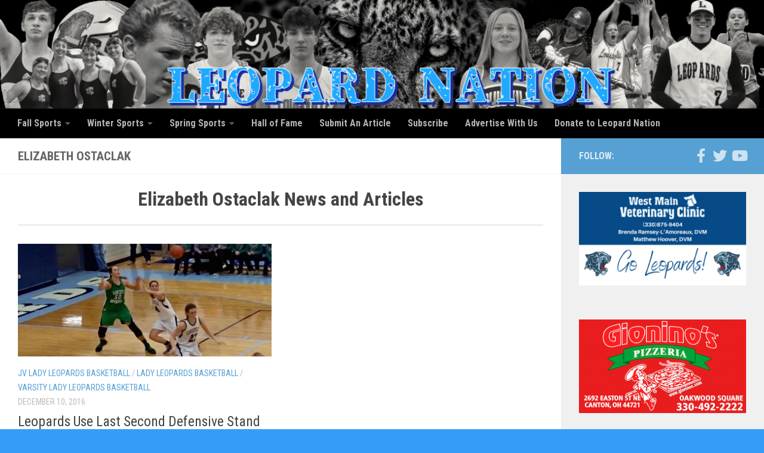

--- FILE ---
content_type: text/html; charset=UTF-8
request_url: https://louisvilleleopards.org/news/elizabeth-ostaclak/
body_size: 13376
content:
<!DOCTYPE html>
<html class="no-js" lang="en-US">
    
<head>
	<!-- Google Tag Manager -->
<script>(function(w,d,s,l,i){w[l]=w[l]||[];w[l].push({'gtm.start':
new Date().getTime(),event:'gtm.js'});var f=d.getElementsByTagName(s)[0],
j=d.createElement(s),dl=l!='dataLayer'?'&l='+l:'';j.async=true;j.src=
'https://www.googletagmanager.com/gtm.js?id='+i+dl;f.parentNode.insertBefore(j,f);
})(window,document,'script','dataLayer','GTM-5N324B');</script>
<!-- End Google Tag Manager -->
	
  <meta charset="UTF-8">
  <meta name="viewport" content="width=device-width, initial-scale=1.0">
  <link rel="profile" href="https://gmpg.org/xfn/11" />
  <link rel="pingback" href="https://louisvilleleopards.org/xmlrpc.php">

  <meta name='robots' content='index, follow, max-image-preview:large, max-snippet:-1, max-video-preview:-1' />
<script>document.documentElement.className = document.documentElement.className.replace("no-js","js");</script>

	<!-- This site is optimized with the Yoast SEO plugin v26.8 - https://yoast.com/product/yoast-seo-wordpress/ -->
	<title>Elizabeth Ostaclak News and Articles | Leopard Nation Louisville Leopards Athletics Coverage</title>
	<meta name="description" content="Elizabeth Ostaclak News, Articles, and Media posts. Leopard Nation provides full coverage of high school sporting events which includes video highlights, stories, &amp; more! Read the latest about Elizabeth Ostaclak today!" />
	<link rel="canonical" href="https://louisvilleleopards.org/news/elizabeth-ostaclak/" />
	<meta property="og:locale" content="en_US" />
	<meta property="og:type" content="article" />
	<meta property="og:title" content="Elizabeth Ostaclak News and Articles | Leopard Nation Louisville Leopards Athletics Coverage" />
	<meta property="og:description" content="Elizabeth Ostaclak News, Articles, and Media posts. Leopard Nation provides full coverage of high school sporting events which includes video highlights, stories, &amp; more! Read the latest about Elizabeth Ostaclak today!" />
	<meta property="og:url" content="https://louisvilleleopards.org/news/elizabeth-ostaclak/" />
	<meta property="og:site_name" content="Louisville Leopards Athletics News &amp; Video: Leopard Nation" />
	<script type="application/ld+json" class="yoast-schema-graph">{"@context":"https://schema.org","@graph":[{"@type":"CollectionPage","@id":"https://louisvilleleopards.org/news/elizabeth-ostaclak/","url":"https://louisvilleleopards.org/news/elizabeth-ostaclak/","name":"Elizabeth Ostaclak News and Articles | Leopard Nation Louisville Leopards Athletics Coverage","isPartOf":{"@id":"https://louisvilleleopards.org/#website"},"primaryImageOfPage":{"@id":"https://louisvilleleopards.org/news/elizabeth-ostaclak/#primaryimage"},"image":{"@id":"https://louisvilleleopards.org/news/elizabeth-ostaclak/#primaryimage"},"thumbnailUrl":"https://louisvilleleopards.org/wp-content/uploads/2016/12/Alexa-Oberster-Defensive-Stop-Louisville-Leopards-Vs.-West-Branch-Warriors-Girls-Basketball-2016.jpg","description":"Elizabeth Ostaclak News, Articles, and Media posts. Leopard Nation provides full coverage of high school sporting events which includes video highlights, stories, & more! Read the latest about Elizabeth Ostaclak today!","breadcrumb":{"@id":"https://louisvilleleopards.org/news/elizabeth-ostaclak/#breadcrumb"},"inLanguage":"en-US"},{"@type":"ImageObject","inLanguage":"en-US","@id":"https://louisvilleleopards.org/news/elizabeth-ostaclak/#primaryimage","url":"https://louisvilleleopards.org/wp-content/uploads/2016/12/Alexa-Oberster-Defensive-Stop-Louisville-Leopards-Vs.-West-Branch-Warriors-Girls-Basketball-2016.jpg","contentUrl":"https://louisvilleleopards.org/wp-content/uploads/2016/12/Alexa-Oberster-Defensive-Stop-Louisville-Leopards-Vs.-West-Branch-Warriors-Girls-Basketball-2016.jpg","width":739,"height":328,"caption":"Alexa Oberster Defensive Stop Louisville Leopards Vs. West Branch Warriors Girls Basketball 2016"},{"@type":"BreadcrumbList","@id":"https://louisvilleleopards.org/news/elizabeth-ostaclak/#breadcrumb","itemListElement":[{"@type":"ListItem","position":1,"name":"Home","item":"https://louisvilleleopards.org/"},{"@type":"ListItem","position":2,"name":"Elizabeth Ostaclak"}]},{"@type":"WebSite","@id":"https://louisvilleleopards.org/#website","url":"https://louisvilleleopards.org/","name":"Louisville Leopards Athletics News &amp; Video: Leopard Nation","description":"Louisville Leopards Athletics Fan Site","publisher":{"@id":"https://louisvilleleopards.org/#organization"},"potentialAction":[{"@type":"SearchAction","target":{"@type":"EntryPoint","urlTemplate":"https://louisvilleleopards.org/?s={search_term_string}"},"query-input":{"@type":"PropertyValueSpecification","valueRequired":true,"valueName":"search_term_string"}}],"inLanguage":"en-US"},{"@type":"Organization","@id":"https://louisvilleleopards.org/#organization","name":"Louisville Leopards Athletics News & Video By Leopard Nation","url":"https://louisvilleleopards.org/","logo":{"@type":"ImageObject","inLanguage":"en-US","@id":"https://louisvilleleopards.org/#/schema/logo/image/","url":"https://louisvilleleopards.org/wp-content/uploads/2017/02/Leopard-Nation-Logo.png","contentUrl":"https://louisvilleleopards.org/wp-content/uploads/2017/02/Leopard-Nation-Logo.png","width":211,"height":211,"caption":"Louisville Leopards Athletics News & Video By Leopard Nation"},"image":{"@id":"https://louisvilleleopards.org/#/schema/logo/image/"},"sameAs":["https://www.facebook.com/leopardnation/","https://x.com/LouisvilleLeps","https://www.pinterest.com/leopardnation/","https://www.youtube.com/user/LepsNation"]}]}</script>
	<!-- / Yoast SEO plugin. -->


<link rel='dns-prefetch' href='//js.stripe.com' />
<link rel="alternate" type="application/rss+xml" title="Louisville Leopards Athletics News &amp; Video: Leopard Nation &raquo; Feed" href="https://louisvilleleopards.org/feed/" />
<link rel="alternate" type="application/rss+xml" title="Louisville Leopards Athletics News &amp; Video: Leopard Nation &raquo; Comments Feed" href="https://louisvilleleopards.org/comments/feed/" />
<link id="hu-user-gfont" href="//fonts.googleapis.com/css?family=Roboto+Condensed:400,300italic,300,400italic,700&subset=latin,latin-ext" rel="stylesheet" type="text/css"><link rel="alternate" type="application/rss+xml" title="Louisville Leopards Athletics News &amp; Video: Leopard Nation &raquo; Elizabeth Ostaclak Tag Feed" href="https://louisvilleleopards.org/news/elizabeth-ostaclak/feed/" />
<style id='wp-img-auto-sizes-contain-inline-css'>
img:is([sizes=auto i],[sizes^="auto," i]){contain-intrinsic-size:3000px 1500px}
/*# sourceURL=wp-img-auto-sizes-contain-inline-css */
</style>
<style id='wp-emoji-styles-inline-css'>

	img.wp-smiley, img.emoji {
		display: inline !important;
		border: none !important;
		box-shadow: none !important;
		height: 1em !important;
		width: 1em !important;
		margin: 0 0.07em !important;
		vertical-align: -0.1em !important;
		background: none !important;
		padding: 0 !important;
	}
/*# sourceURL=wp-emoji-styles-inline-css */
</style>
<style id='wp-block-library-inline-css'>
:root{--wp-block-synced-color:#7a00df;--wp-block-synced-color--rgb:122,0,223;--wp-bound-block-color:var(--wp-block-synced-color);--wp-editor-canvas-background:#ddd;--wp-admin-theme-color:#007cba;--wp-admin-theme-color--rgb:0,124,186;--wp-admin-theme-color-darker-10:#006ba1;--wp-admin-theme-color-darker-10--rgb:0,107,160.5;--wp-admin-theme-color-darker-20:#005a87;--wp-admin-theme-color-darker-20--rgb:0,90,135;--wp-admin-border-width-focus:2px}@media (min-resolution:192dpi){:root{--wp-admin-border-width-focus:1.5px}}.wp-element-button{cursor:pointer}:root .has-very-light-gray-background-color{background-color:#eee}:root .has-very-dark-gray-background-color{background-color:#313131}:root .has-very-light-gray-color{color:#eee}:root .has-very-dark-gray-color{color:#313131}:root .has-vivid-green-cyan-to-vivid-cyan-blue-gradient-background{background:linear-gradient(135deg,#00d084,#0693e3)}:root .has-purple-crush-gradient-background{background:linear-gradient(135deg,#34e2e4,#4721fb 50%,#ab1dfe)}:root .has-hazy-dawn-gradient-background{background:linear-gradient(135deg,#faaca8,#dad0ec)}:root .has-subdued-olive-gradient-background{background:linear-gradient(135deg,#fafae1,#67a671)}:root .has-atomic-cream-gradient-background{background:linear-gradient(135deg,#fdd79a,#004a59)}:root .has-nightshade-gradient-background{background:linear-gradient(135deg,#330968,#31cdcf)}:root .has-midnight-gradient-background{background:linear-gradient(135deg,#020381,#2874fc)}:root{--wp--preset--font-size--normal:16px;--wp--preset--font-size--huge:42px}.has-regular-font-size{font-size:1em}.has-larger-font-size{font-size:2.625em}.has-normal-font-size{font-size:var(--wp--preset--font-size--normal)}.has-huge-font-size{font-size:var(--wp--preset--font-size--huge)}.has-text-align-center{text-align:center}.has-text-align-left{text-align:left}.has-text-align-right{text-align:right}.has-fit-text{white-space:nowrap!important}#end-resizable-editor-section{display:none}.aligncenter{clear:both}.items-justified-left{justify-content:flex-start}.items-justified-center{justify-content:center}.items-justified-right{justify-content:flex-end}.items-justified-space-between{justify-content:space-between}.screen-reader-text{border:0;clip-path:inset(50%);height:1px;margin:-1px;overflow:hidden;padding:0;position:absolute;width:1px;word-wrap:normal!important}.screen-reader-text:focus{background-color:#ddd;clip-path:none;color:#444;display:block;font-size:1em;height:auto;left:5px;line-height:normal;padding:15px 23px 14px;text-decoration:none;top:5px;width:auto;z-index:100000}html :where(.has-border-color){border-style:solid}html :where([style*=border-top-color]){border-top-style:solid}html :where([style*=border-right-color]){border-right-style:solid}html :where([style*=border-bottom-color]){border-bottom-style:solid}html :where([style*=border-left-color]){border-left-style:solid}html :where([style*=border-width]){border-style:solid}html :where([style*=border-top-width]){border-top-style:solid}html :where([style*=border-right-width]){border-right-style:solid}html :where([style*=border-bottom-width]){border-bottom-style:solid}html :where([style*=border-left-width]){border-left-style:solid}html :where(img[class*=wp-image-]){height:auto;max-width:100%}:where(figure){margin:0 0 1em}html :where(.is-position-sticky){--wp-admin--admin-bar--position-offset:var(--wp-admin--admin-bar--height,0px)}@media screen and (max-width:600px){html :where(.is-position-sticky){--wp-admin--admin-bar--position-offset:0px}}

/*# sourceURL=wp-block-library-inline-css */
</style><style id='global-styles-inline-css'>
:root{--wp--preset--aspect-ratio--square: 1;--wp--preset--aspect-ratio--4-3: 4/3;--wp--preset--aspect-ratio--3-4: 3/4;--wp--preset--aspect-ratio--3-2: 3/2;--wp--preset--aspect-ratio--2-3: 2/3;--wp--preset--aspect-ratio--16-9: 16/9;--wp--preset--aspect-ratio--9-16: 9/16;--wp--preset--color--black: #000000;--wp--preset--color--cyan-bluish-gray: #abb8c3;--wp--preset--color--white: #ffffff;--wp--preset--color--pale-pink: #f78da7;--wp--preset--color--vivid-red: #cf2e2e;--wp--preset--color--luminous-vivid-orange: #ff6900;--wp--preset--color--luminous-vivid-amber: #fcb900;--wp--preset--color--light-green-cyan: #7bdcb5;--wp--preset--color--vivid-green-cyan: #00d084;--wp--preset--color--pale-cyan-blue: #8ed1fc;--wp--preset--color--vivid-cyan-blue: #0693e3;--wp--preset--color--vivid-purple: #9b51e0;--wp--preset--gradient--vivid-cyan-blue-to-vivid-purple: linear-gradient(135deg,rgb(6,147,227) 0%,rgb(155,81,224) 100%);--wp--preset--gradient--light-green-cyan-to-vivid-green-cyan: linear-gradient(135deg,rgb(122,220,180) 0%,rgb(0,208,130) 100%);--wp--preset--gradient--luminous-vivid-amber-to-luminous-vivid-orange: linear-gradient(135deg,rgb(252,185,0) 0%,rgb(255,105,0) 100%);--wp--preset--gradient--luminous-vivid-orange-to-vivid-red: linear-gradient(135deg,rgb(255,105,0) 0%,rgb(207,46,46) 100%);--wp--preset--gradient--very-light-gray-to-cyan-bluish-gray: linear-gradient(135deg,rgb(238,238,238) 0%,rgb(169,184,195) 100%);--wp--preset--gradient--cool-to-warm-spectrum: linear-gradient(135deg,rgb(74,234,220) 0%,rgb(151,120,209) 20%,rgb(207,42,186) 40%,rgb(238,44,130) 60%,rgb(251,105,98) 80%,rgb(254,248,76) 100%);--wp--preset--gradient--blush-light-purple: linear-gradient(135deg,rgb(255,206,236) 0%,rgb(152,150,240) 100%);--wp--preset--gradient--blush-bordeaux: linear-gradient(135deg,rgb(254,205,165) 0%,rgb(254,45,45) 50%,rgb(107,0,62) 100%);--wp--preset--gradient--luminous-dusk: linear-gradient(135deg,rgb(255,203,112) 0%,rgb(199,81,192) 50%,rgb(65,88,208) 100%);--wp--preset--gradient--pale-ocean: linear-gradient(135deg,rgb(255,245,203) 0%,rgb(182,227,212) 50%,rgb(51,167,181) 100%);--wp--preset--gradient--electric-grass: linear-gradient(135deg,rgb(202,248,128) 0%,rgb(113,206,126) 100%);--wp--preset--gradient--midnight: linear-gradient(135deg,rgb(2,3,129) 0%,rgb(40,116,252) 100%);--wp--preset--font-size--small: 13px;--wp--preset--font-size--medium: 20px;--wp--preset--font-size--large: 36px;--wp--preset--font-size--x-large: 42px;--wp--preset--spacing--20: 0.44rem;--wp--preset--spacing--30: 0.67rem;--wp--preset--spacing--40: 1rem;--wp--preset--spacing--50: 1.5rem;--wp--preset--spacing--60: 2.25rem;--wp--preset--spacing--70: 3.38rem;--wp--preset--spacing--80: 5.06rem;--wp--preset--shadow--natural: 6px 6px 9px rgba(0, 0, 0, 0.2);--wp--preset--shadow--deep: 12px 12px 50px rgba(0, 0, 0, 0.4);--wp--preset--shadow--sharp: 6px 6px 0px rgba(0, 0, 0, 0.2);--wp--preset--shadow--outlined: 6px 6px 0px -3px rgb(255, 255, 255), 6px 6px rgb(0, 0, 0);--wp--preset--shadow--crisp: 6px 6px 0px rgb(0, 0, 0);}:where(.is-layout-flex){gap: 0.5em;}:where(.is-layout-grid){gap: 0.5em;}body .is-layout-flex{display: flex;}.is-layout-flex{flex-wrap: wrap;align-items: center;}.is-layout-flex > :is(*, div){margin: 0;}body .is-layout-grid{display: grid;}.is-layout-grid > :is(*, div){margin: 0;}:where(.wp-block-columns.is-layout-flex){gap: 2em;}:where(.wp-block-columns.is-layout-grid){gap: 2em;}:where(.wp-block-post-template.is-layout-flex){gap: 1.25em;}:where(.wp-block-post-template.is-layout-grid){gap: 1.25em;}.has-black-color{color: var(--wp--preset--color--black) !important;}.has-cyan-bluish-gray-color{color: var(--wp--preset--color--cyan-bluish-gray) !important;}.has-white-color{color: var(--wp--preset--color--white) !important;}.has-pale-pink-color{color: var(--wp--preset--color--pale-pink) !important;}.has-vivid-red-color{color: var(--wp--preset--color--vivid-red) !important;}.has-luminous-vivid-orange-color{color: var(--wp--preset--color--luminous-vivid-orange) !important;}.has-luminous-vivid-amber-color{color: var(--wp--preset--color--luminous-vivid-amber) !important;}.has-light-green-cyan-color{color: var(--wp--preset--color--light-green-cyan) !important;}.has-vivid-green-cyan-color{color: var(--wp--preset--color--vivid-green-cyan) !important;}.has-pale-cyan-blue-color{color: var(--wp--preset--color--pale-cyan-blue) !important;}.has-vivid-cyan-blue-color{color: var(--wp--preset--color--vivid-cyan-blue) !important;}.has-vivid-purple-color{color: var(--wp--preset--color--vivid-purple) !important;}.has-black-background-color{background-color: var(--wp--preset--color--black) !important;}.has-cyan-bluish-gray-background-color{background-color: var(--wp--preset--color--cyan-bluish-gray) !important;}.has-white-background-color{background-color: var(--wp--preset--color--white) !important;}.has-pale-pink-background-color{background-color: var(--wp--preset--color--pale-pink) !important;}.has-vivid-red-background-color{background-color: var(--wp--preset--color--vivid-red) !important;}.has-luminous-vivid-orange-background-color{background-color: var(--wp--preset--color--luminous-vivid-orange) !important;}.has-luminous-vivid-amber-background-color{background-color: var(--wp--preset--color--luminous-vivid-amber) !important;}.has-light-green-cyan-background-color{background-color: var(--wp--preset--color--light-green-cyan) !important;}.has-vivid-green-cyan-background-color{background-color: var(--wp--preset--color--vivid-green-cyan) !important;}.has-pale-cyan-blue-background-color{background-color: var(--wp--preset--color--pale-cyan-blue) !important;}.has-vivid-cyan-blue-background-color{background-color: var(--wp--preset--color--vivid-cyan-blue) !important;}.has-vivid-purple-background-color{background-color: var(--wp--preset--color--vivid-purple) !important;}.has-black-border-color{border-color: var(--wp--preset--color--black) !important;}.has-cyan-bluish-gray-border-color{border-color: var(--wp--preset--color--cyan-bluish-gray) !important;}.has-white-border-color{border-color: var(--wp--preset--color--white) !important;}.has-pale-pink-border-color{border-color: var(--wp--preset--color--pale-pink) !important;}.has-vivid-red-border-color{border-color: var(--wp--preset--color--vivid-red) !important;}.has-luminous-vivid-orange-border-color{border-color: var(--wp--preset--color--luminous-vivid-orange) !important;}.has-luminous-vivid-amber-border-color{border-color: var(--wp--preset--color--luminous-vivid-amber) !important;}.has-light-green-cyan-border-color{border-color: var(--wp--preset--color--light-green-cyan) !important;}.has-vivid-green-cyan-border-color{border-color: var(--wp--preset--color--vivid-green-cyan) !important;}.has-pale-cyan-blue-border-color{border-color: var(--wp--preset--color--pale-cyan-blue) !important;}.has-vivid-cyan-blue-border-color{border-color: var(--wp--preset--color--vivid-cyan-blue) !important;}.has-vivid-purple-border-color{border-color: var(--wp--preset--color--vivid-purple) !important;}.has-vivid-cyan-blue-to-vivid-purple-gradient-background{background: var(--wp--preset--gradient--vivid-cyan-blue-to-vivid-purple) !important;}.has-light-green-cyan-to-vivid-green-cyan-gradient-background{background: var(--wp--preset--gradient--light-green-cyan-to-vivid-green-cyan) !important;}.has-luminous-vivid-amber-to-luminous-vivid-orange-gradient-background{background: var(--wp--preset--gradient--luminous-vivid-amber-to-luminous-vivid-orange) !important;}.has-luminous-vivid-orange-to-vivid-red-gradient-background{background: var(--wp--preset--gradient--luminous-vivid-orange-to-vivid-red) !important;}.has-very-light-gray-to-cyan-bluish-gray-gradient-background{background: var(--wp--preset--gradient--very-light-gray-to-cyan-bluish-gray) !important;}.has-cool-to-warm-spectrum-gradient-background{background: var(--wp--preset--gradient--cool-to-warm-spectrum) !important;}.has-blush-light-purple-gradient-background{background: var(--wp--preset--gradient--blush-light-purple) !important;}.has-blush-bordeaux-gradient-background{background: var(--wp--preset--gradient--blush-bordeaux) !important;}.has-luminous-dusk-gradient-background{background: var(--wp--preset--gradient--luminous-dusk) !important;}.has-pale-ocean-gradient-background{background: var(--wp--preset--gradient--pale-ocean) !important;}.has-electric-grass-gradient-background{background: var(--wp--preset--gradient--electric-grass) !important;}.has-midnight-gradient-background{background: var(--wp--preset--gradient--midnight) !important;}.has-small-font-size{font-size: var(--wp--preset--font-size--small) !important;}.has-medium-font-size{font-size: var(--wp--preset--font-size--medium) !important;}.has-large-font-size{font-size: var(--wp--preset--font-size--large) !important;}.has-x-large-font-size{font-size: var(--wp--preset--font-size--x-large) !important;}
/*# sourceURL=global-styles-inline-css */
</style>

<style id='classic-theme-styles-inline-css'>
/*! This file is auto-generated */
.wp-block-button__link{color:#fff;background-color:#32373c;border-radius:9999px;box-shadow:none;text-decoration:none;padding:calc(.667em + 2px) calc(1.333em + 2px);font-size:1.125em}.wp-block-file__button{background:#32373c;color:#fff;text-decoration:none}
/*# sourceURL=/wp-includes/css/classic-themes.min.css */
</style>
<link rel='stylesheet' id='wpedon-css' href='https://louisvilleleopards.org/wp-content/plugins/easy-paypal-donation/assets/css/wpedon.css?ver=1.5.3' media='all' />
<link rel='stylesheet' id='mc4wp-form-themes-css' href='https://louisvilleleopards.org/wp-content/plugins/mailchimp-for-wp/assets/css/form-themes.css?ver=4.11.1' media='all' />
<link rel='stylesheet' id='hueman-main-style-css' href='https://louisvilleleopards.org/wp-content/themes/hueman/assets/front/css/main.min.css?ver=3.7.27' media='all' />
<style id='hueman-main-style-inline-css'>
body { font-family:'Roboto Condensed', Arial, sans-serif;font-size:1.00rem }@media only screen and (min-width: 720px) {
        .nav > li { font-size:1.00rem; }
      }::selection { background-color: #56a0d3; }
::-moz-selection { background-color: #56a0d3; }a,a>span.hu-external::after,.themeform label .required,#flexslider-featured .flex-direction-nav .flex-next:hover,#flexslider-featured .flex-direction-nav .flex-prev:hover,.post-hover:hover .post-title a,.post-title a:hover,.sidebar.s1 .post-nav li a:hover i,.content .post-nav li a:hover i,.post-related a:hover,.sidebar.s1 .widget_rss ul li a,#footer .widget_rss ul li a,.sidebar.s1 .widget_calendar a,#footer .widget_calendar a,.sidebar.s1 .alx-tab .tab-item-category a,.sidebar.s1 .alx-posts .post-item-category a,.sidebar.s1 .alx-tab li:hover .tab-item-title a,.sidebar.s1 .alx-tab li:hover .tab-item-comment a,.sidebar.s1 .alx-posts li:hover .post-item-title a,#footer .alx-tab .tab-item-category a,#footer .alx-posts .post-item-category a,#footer .alx-tab li:hover .tab-item-title a,#footer .alx-tab li:hover .tab-item-comment a,#footer .alx-posts li:hover .post-item-title a,.comment-tabs li.active a,.comment-awaiting-moderation,.child-menu a:hover,.child-menu .current_page_item > a,.wp-pagenavi a{ color: #56a0d3; }input[type="submit"],.themeform button[type="submit"],.sidebar.s1 .sidebar-top,.sidebar.s1 .sidebar-toggle,#flexslider-featured .flex-control-nav li a.flex-active,.post-tags a:hover,.sidebar.s1 .widget_calendar caption,#footer .widget_calendar caption,.author-bio .bio-avatar:after,.commentlist li.bypostauthor > .comment-body:after,.commentlist li.comment-author-admin > .comment-body:after{ background-color: #56a0d3; }.post-format .format-container { border-color: #56a0d3; }.sidebar.s1 .alx-tabs-nav li.active a,#footer .alx-tabs-nav li.active a,.comment-tabs li.active a,.wp-pagenavi a:hover,.wp-pagenavi a:active,.wp-pagenavi span.current{ border-bottom-color: #56a0d3!important; }.sidebar.s2 .post-nav li a:hover i,
.sidebar.s2 .widget_rss ul li a,
.sidebar.s2 .widget_calendar a,
.sidebar.s2 .alx-tab .tab-item-category a,
.sidebar.s2 .alx-posts .post-item-category a,
.sidebar.s2 .alx-tab li:hover .tab-item-title a,
.sidebar.s2 .alx-tab li:hover .tab-item-comment a,
.sidebar.s2 .alx-posts li:hover .post-item-title a { color: #00b2ff; }
.sidebar.s2 .sidebar-top,.sidebar.s2 .sidebar-toggle,.post-comments,.jp-play-bar,.jp-volume-bar-value,.sidebar.s2 .widget_calendar caption{ background-color: #00b2ff; }.sidebar.s2 .alx-tabs-nav li.active a { border-bottom-color: #00b2ff; }
.post-comments::before { border-right-color: #00b2ff; }
      .search-expand,
              #nav-topbar.nav-container { background-color: #00b2ff}@media only screen and (min-width: 720px) {
                #nav-topbar .nav ul { background-color: #00b2ff; }
              }.is-scrolled #header .nav-container.desktop-sticky,
              .is-scrolled #header .search-expand { background-color: #00b2ff; background-color: rgba(0,178,255,0.90) }.is-scrolled .topbar-transparent #nav-topbar.desktop-sticky .nav ul { background-color: #00b2ff; background-color: rgba(0,178,255,0.95) }#header { background-color: #00b2ff; }
@media only screen and (min-width: 720px) {
  #nav-header .nav ul { background-color: #00b2ff; }
}
        #header #nav-mobile { background-color: #33363b; }.is-scrolled #header #nav-mobile { background-color: #33363b; background-color: rgba(51,54,59,0.90) }#nav-header.nav-container, #main-header-search .search-expand { background-color: #000000; }
@media only screen and (min-width: 720px) {
  #nav-header .nav ul { background-color: #000000; }
}
        .site-title a img { max-height: 200px; }body { background-color: #359cf7; }
/*# sourceURL=hueman-main-style-inline-css */
</style>
<link rel='stylesheet' id='hueman-font-awesome-css' href='https://louisvilleleopards.org/wp-content/themes/hueman/assets/front/css/font-awesome.min.css?ver=3.7.27' media='all' />
<script src="https://louisvilleleopards.org/wp-includes/js/jquery/jquery.min.js?ver=3.7.1" id="jquery-core-js"></script>
<script src="https://louisvilleleopards.org/wp-includes/js/jquery/jquery-migrate.min.js?ver=3.4.1" id="jquery-migrate-js"></script>
<script src="https://louisvilleleopards.org/wp-content/themes/hueman/assets/front/js/libs/mobile-detect.min.js?ver=3.7.27" id="mobile-detect-js" defer></script>
<link rel="https://api.w.org/" href="https://louisvilleleopards.org/wp-json/" /><link rel="alternate" title="JSON" type="application/json" href="https://louisvilleleopards.org/wp-json/wp/v2/tags/5032" /><link rel="EditURI" type="application/rsd+xml" title="RSD" href="https://louisvilleleopards.org/xmlrpc.php?rsd" />
<meta name="generator" content="WordPress 6.9" />
    <link rel="preload" as="font" type="font/woff2" href="https://louisvilleleopards.org/wp-content/themes/hueman/assets/front/webfonts/fa-brands-400.woff2?v=5.15.2" crossorigin="anonymous"/>
    <link rel="preload" as="font" type="font/woff2" href="https://louisvilleleopards.org/wp-content/themes/hueman/assets/front/webfonts/fa-regular-400.woff2?v=5.15.2" crossorigin="anonymous"/>
    <link rel="preload" as="font" type="font/woff2" href="https://louisvilleleopards.org/wp-content/themes/hueman/assets/front/webfonts/fa-solid-900.woff2?v=5.15.2" crossorigin="anonymous"/>
  <!--[if lt IE 9]>
<script src="https://louisvilleleopards.org/wp-content/themes/hueman/assets/front/js/ie/html5shiv-printshiv.min.js"></script>
<script src="https://louisvilleleopards.org/wp-content/themes/hueman/assets/front/js/ie/selectivizr.js"></script>
<![endif]-->
<link rel="icon" href="https://louisvilleleopards.org/wp-content/uploads/2015/09/cropped-Louisville-Leopards-Logo-32x32.png" sizes="32x32" />
<link rel="icon" href="https://louisvilleleopards.org/wp-content/uploads/2015/09/cropped-Louisville-Leopards-Logo-192x192.png" sizes="192x192" />
<link rel="apple-touch-icon" href="https://louisvilleleopards.org/wp-content/uploads/2015/09/cropped-Louisville-Leopards-Logo-180x180.png" />
<meta name="msapplication-TileImage" content="https://louisvilleleopards.org/wp-content/uploads/2015/09/cropped-Louisville-Leopards-Logo-270x270.png" />

<!-- Global site tag (gtag.js) - Google Analytics -->
<script async src="https://www.googletagmanager.com/gtag/js?id=UA-20232757-1"></script>
<script>
  window.dataLayer = window.dataLayer || [];
  function gtag(){dataLayer.push(arguments);}
  gtag('js', new Date());

  gtag('config', 'UA-20232757-1');
</script>

</head>

<body class="archive tag tag-elizabeth-ostaclak tag-5032 wp-custom-logo wp-embed-responsive wp-theme-hueman col-2cl boxed mobile-sidebar-hide header-desktop-sticky header-mobile-sticky hueman-3-7-27 chrome">

<script>
// Run only on mobile
if (/Mobi|Android|iPhone|iPad|iPod/i.test(navigator.userAgent)) {
  document.addEventListener("DOMContentLoaded", function () {
    setTimeout(function () {
      // Your image pool
      var images = [
        "https://louisvilleleopards.org/wp-content/uploads/2025/10/Gioninos-Pizzeria-Oakwood-Mobile-Ad.png",
        "https://louisvilleleopards.org/wp-content/uploads/2018/07/Beattys-Playoff-Shirts-768x432.png",
        "https://louisvilleleopards.org/wp-content/uploads/2023/01/My-Fit-Life-Personal-Trainer-Sidebar-Ad.jpg",
        "https://louisvilleleopards.org/wp-content/uploads/2024/08/west-main-vet-clinic-ad.png",
        "https://louisvilleleopards.org/wp-content/uploads/2025/11/Stoffer-Family-Just-Win-Bro-Ad.png"
      ];

      // Pick random image
      var randomImage = images[Math.floor(Math.random() * images.length)];

      // Create overlay container
      var container = document.createElement("div");
      container.style.position = "fixed";
      container.style.top = "0";
      container.style.left = "0";
      container.style.width = "100%";
      container.style.height = "100%";
      container.style.background = "rgba(0,0,0,0.8)";
      container.style.display = "flex";
      container.style.alignItems = "center";
      container.style.justifyContent = "center";
      container.style.zIndex = "9999";

      // Image element
      var img = document.createElement("img");
      img.src = randomImage;
      img.style.maxWidth = "90%";
      img.style.maxHeight = "90%";
      img.style.border = "5px solid #fff";
      img.style.borderRadius = "10px";
      img.style.boxShadow = "0 0 20px rgba(0,0,0,0.7)";

      // Close overlay when clicked
      container.addEventListener("click", function () {
        container.remove();
      });

      container.appendChild(img);
      document.body.appendChild(container);
    }, 20000); // 20 seconds delay
  });
}
</script>

<!-- Google Tag Manager (noscript) -->
<noscript><iframe src="https://www.googletagmanager.com/ns.html?id=GTM-5N324B"
height="0" width="0" style="display:none;visibility:hidden"></iframe></noscript>
<!-- End Google Tag Manager (noscript) -->  

<div id="wrapper">
  <a class="screen-reader-text skip-link" href="#content">Skip to content</a>
  
  <header id="header" class="main-menu-mobile-on one-mobile-menu main_menu header-ads-desktop header-ads-mobile topbar-transparent has-header-img">
        <nav class="nav-container group mobile-menu mobile-sticky " id="nav-mobile" data-menu-id="header-1">
  <div class="mobile-title-logo-in-header"><p class="site-title">                  <a class="custom-logo-link" href="https://louisvilleleopards.org/" rel="home" title="Louisville Leopards Athletics News &amp; Video: Leopard Nation | Home page">Louisville Leopards Athletics News &amp; Video: Leopard Nation</a>                </p></div>
        
                    <!-- <div class="ham__navbar-toggler collapsed" aria-expanded="false">
          <div class="ham__navbar-span-wrapper">
            <span class="ham-toggler-menu__span"></span>
          </div>
        </div> -->
        <button class="ham__navbar-toggler-two collapsed" title="Menu" aria-expanded="false">
          <span class="ham__navbar-span-wrapper">
            <span class="line line-1"></span>
            <span class="line line-2"></span>
            <span class="line line-3"></span>
          </span>
        </button>
            
      <div class="nav-text"></div>
      <div class="nav-wrap container">
                  <ul class="nav container-inner group mobile-search">
                            <li>
                  <form role="search" method="get" class="search-form" action="https://louisvilleleopards.org/">
				<label>
					<span class="screen-reader-text">Search for:</span>
					<input type="search" class="search-field" placeholder="Search &hellip;" value="" name="s" />
				</label>
				<input type="submit" class="search-submit" value="Search" />
			</form>                </li>
                      </ul>
                <ul id="menu-main-menu-2014-15" class="nav container-inner group"><li id="menu-item-21664" class="menu-item menu-item-type-post_type menu-item-object-page menu-item-has-children menu-item-21664"><a href="https://louisvilleleopards.org/fall-sports/" title="Louisville Leopards Fall Sports"><strong>Fall Sports</strong></a>
<ul class="sub-menu">
	<li id="menu-item-21680" class="menu-item menu-item-type-post_type menu-item-object-page menu-item-21680"><a href="https://louisvilleleopards.org/cross-country/boys/" title="Louisville Leopards Boys Cross Country"><strong>Cross Country (Boys)</strong></a></li>
	<li id="menu-item-21679" class="menu-item menu-item-type-post_type menu-item-object-page menu-item-21679"><a href="https://louisvilleleopards.org/cross-country/girls/" title="Louisville Leopards Girls Cross Country"><strong>Cross Country (Girls)</strong></a></li>
	<li id="menu-item-21665" class="menu-item menu-item-type-post_type menu-item-object-page menu-item-21665"><a href="https://louisvilleleopards.org/football/" title="Louisville Leopards Football"><strong>Football</strong></a></li>
	<li id="menu-item-21681" class="menu-item menu-item-type-post_type menu-item-object-page menu-item-21681"><a href="https://louisvilleleopards.org/golf/boys/" title="Louisville Leopards Boys Golf"><strong>Golf (Boys)</strong></a></li>
	<li id="menu-item-21673" class="menu-item menu-item-type-post_type menu-item-object-page menu-item-21673"><a href="https://louisvilleleopards.org/golf/girls/" title="Louisville Leopards Girls Golf"><strong>Golf (Girls)</strong></a></li>
	<li id="menu-item-22078" class="menu-item menu-item-type-post_type menu-item-object-page menu-item-22078"><a href="https://louisvilleleopards.org/soccer/boys/" title="Louisville Leopards Boys Soccer"><strong>Soccer (Boys)</strong></a></li>
	<li id="menu-item-22077" class="menu-item menu-item-type-post_type menu-item-object-page menu-item-22077"><a href="https://louisvilleleopards.org/soccer/girls/" title="Louisville Leopards Girls Soccer"><strong>Soccer (Girls)</strong></a></li>
	<li id="menu-item-22079" class="menu-item menu-item-type-post_type menu-item-object-page menu-item-22079"><a href="https://louisvilleleopards.org/tennis/girls/" title="Louisville Leopards Girls Tennis"><strong>Tennis (Girls)</strong></a></li>
	<li id="menu-item-21669" class="menu-item menu-item-type-post_type menu-item-object-page menu-item-21669"><a href="https://louisvilleleopards.org/volleyball/" title="Louisville Leopards Girls Volleyball"><strong>Volleyball (Girls)</strong></a></li>
</ul>
</li>
<li id="menu-item-21682" class="menu-item menu-item-type-post_type menu-item-object-page menu-item-has-children menu-item-21682"><a href="https://louisvilleleopards.org/winter-sports/" title="Louisville Leopards Winter Sports"><strong>Winter Sports</strong></a>
<ul class="sub-menu">
	<li id="menu-item-21684" class="menu-item menu-item-type-post_type menu-item-object-page menu-item-21684"><a href="https://louisvilleleopards.org/basketball/" title="Louisville Leopards Boys Basketball"><strong>Basketball (Boys)</strong></a></li>
	<li id="menu-item-21683" class="menu-item menu-item-type-post_type menu-item-object-page menu-item-21683"><a href="https://louisvilleleopards.org/basketball-girls/" title="Louisville Leopards Girls Basketball"><strong>Basketball (Girls)</strong></a></li>
	<li id="menu-item-51825" class="menu-item menu-item-type-post_type menu-item-object-page menu-item-51825"><a href="https://louisvilleleopards.org/bowling/boys/" title="Louisville Leopards Boys Bowling"><strong>Bowling (Boys)</strong></a></li>
	<li id="menu-item-51826" class="menu-item menu-item-type-post_type menu-item-object-page menu-item-51826"><a href="https://louisvilleleopards.org/bowling/girls/" title="Louisville Leopards Girls Bowling"><strong>Bowling (Girls)</strong></a></li>
	<li id="menu-item-32521" class="menu-item menu-item-type-post_type menu-item-object-page menu-item-32521"><a href="https://louisvilleleopards.org/gymnastics/" title="Louisville Leopards Gymnastics"><strong>Gymnastics</strong></a></li>
	<li id="menu-item-21685" class="menu-item menu-item-type-post_type menu-item-object-page menu-item-21685"><a href="https://louisvilleleopards.org/swimming/boys/" title="Louisville Leopards Boys Swimming"><strong>Swimming (Boys)</strong></a></li>
	<li id="menu-item-21686" class="menu-item menu-item-type-post_type menu-item-object-page menu-item-21686"><a href="https://louisvilleleopards.org/swimming/girls/" title="Louisville Leopards Girls Swimming"><strong>Swimming (Girls)</strong></a></li>
	<li id="menu-item-21687" class="menu-item menu-item-type-post_type menu-item-object-page menu-item-21687"><a href="https://louisvilleleopards.org/wrestling/" title="Louisville Leopards Wrestling"><strong>Wrestling</strong></a></li>
</ul>
</li>
<li id="menu-item-21688" class="menu-item menu-item-type-post_type menu-item-object-page menu-item-has-children menu-item-21688"><a href="https://louisvilleleopards.org/spring-sports/" title="Louisville Leopards Spring Sports"><strong>Spring Sports</strong></a>
<ul class="sub-menu">
	<li id="menu-item-21689" class="menu-item menu-item-type-post_type menu-item-object-page menu-item-21689"><a href="https://louisvilleleopards.org/baseball/" title="Louisville Leopards Baseball"><strong>Baseball</strong></a></li>
	<li id="menu-item-32518" class="menu-item menu-item-type-post_type menu-item-object-page menu-item-32518"><a href="https://louisvilleleopards.org/lacrosse/boys/" title="Louisville Leopards Boys Lacrosse"><strong>Lacrosse (Boys)</strong></a></li>
	<li id="menu-item-32517" class="menu-item menu-item-type-post_type menu-item-object-page menu-item-32517"><a href="https://louisvilleleopards.org/lacrosse/girls/" title="Louisville Leopards Girls Lacrosse"><strong>Lacrosse (Girls)</strong></a></li>
	<li id="menu-item-21690" class="menu-item menu-item-type-post_type menu-item-object-page menu-item-21690"><a href="https://louisvilleleopards.org/softball/" title="Louisville Leopards Softball"><strong>Softball</strong></a></li>
	<li id="menu-item-21693" class="menu-item menu-item-type-post_type menu-item-object-page menu-item-21693"><a href="https://louisvilleleopards.org/tennis/boys/" title="Louisville Leopards Boys Tennis"><strong>Tennis (Boys)</strong></a></li>
	<li id="menu-item-21691" class="menu-item menu-item-type-post_type menu-item-object-page menu-item-21691"><a href="https://louisvilleleopards.org/track/boys/" title="Louisville Leopards Boys Track"><strong>Track (Boys)</strong></a></li>
	<li id="menu-item-21692" class="menu-item menu-item-type-post_type menu-item-object-page menu-item-21692"><a href="https://louisvilleleopards.org/track/girls/" title="Louisville Leopards Girls Track"><strong>Track (Girls)</strong></a></li>
	<li id="menu-item-74972" class="menu-item menu-item-type-post_type menu-item-object-page menu-item-74972"><a href="https://louisvilleleopards.org/volleyball-boys/" title="Louisville Leopards Boys Volleyball"><strong>Volleyball (Boys)</strong></a></li>
</ul>
</li>
<li id="menu-item-21695" class="menu-item menu-item-type-post_type menu-item-object-page menu-item-21695"><a href="https://louisvilleleopards.org/hall-of-fame/" title="Louisville Leopards Athletic Hall of Fame"><strong>Hall of Fame</strong></a></li>
<li id="menu-item-47761" class="menu-item menu-item-type-post_type menu-item-object-page menu-item-47761"><a href="https://louisvilleleopards.org/submit-an-article/"><strong>Submit An Article</strong></a></li>
<li id="menu-item-41085" class="menu-item menu-item-type-post_type menu-item-object-page menu-item-41085"><a href="https://louisvilleleopards.org/subscribe/" title="Subscribe to Louisville Leopards News"><strong>Subscribe</strong></a></li>
<li id="menu-item-21696" class="menu-item menu-item-type-post_type menu-item-object-page menu-item-21696"><a href="https://louisvilleleopards.org/advertise/" title="Advertise on Leopard Nation"><strong>Advertise With Us</strong></a></li>
<li id="menu-item-41086" class="menu-item menu-item-type-post_type menu-item-object-page menu-item-41086"><a href="https://louisvilleleopards.org/donate/" title="Donate to Leopard Nation"><strong>Donate to Leopard Nation</strong></a></li>
</ul>      </div>
</nav><!--/#nav-topbar-->  
  
  <div class="container group">
        <div class="container-inner">

                <div id="header-image-wrap">
              <div class="group hu-pad central-header-zone">
                                                          <div id="header-widgets">
                                                </div><!--/#header-ads-->
                                </div>

              <a href="https://louisvilleleopards.org/" rel="home"><img src="https://louisvilleleopards.org/wp-content/uploads//2025/01/cropped-Leopard-Nation.png" width="1197" height="170" alt="Leopard Nation" class="new-site-image" srcset="https://louisvilleleopards.org/wp-content/uploads/2025/01/cropped-Leopard-Nation.png 1197w, https://louisvilleleopards.org/wp-content/uploads/2025/01/cropped-Leopard-Nation-300x43.png 300w, https://louisvilleleopards.org/wp-content/uploads/2025/01/cropped-Leopard-Nation-1024x145.png 1024w, https://louisvilleleopards.org/wp-content/uploads/2025/01/cropped-Leopard-Nation-768x109.png 768w" sizes="(max-width: 1197px) 100vw, 1197px" decoding="async" fetchpriority="high" /></a>          </div>
      
                <nav class="nav-container group desktop-menu " id="nav-header" data-menu-id="header-2">
    <div class="nav-text"><!-- put your mobile menu text here --></div>

  <div class="nav-wrap container">
        <ul id="menu-main-menu-2014-16" class="nav container-inner group"><li class="menu-item menu-item-type-post_type menu-item-object-page menu-item-has-children menu-item-21664"><a href="https://louisvilleleopards.org/fall-sports/" title="Louisville Leopards Fall Sports"><strong>Fall Sports</strong></a>
<ul class="sub-menu">
	<li class="menu-item menu-item-type-post_type menu-item-object-page menu-item-21680"><a href="https://louisvilleleopards.org/cross-country/boys/" title="Louisville Leopards Boys Cross Country"><strong>Cross Country (Boys)</strong></a></li>
	<li class="menu-item menu-item-type-post_type menu-item-object-page menu-item-21679"><a href="https://louisvilleleopards.org/cross-country/girls/" title="Louisville Leopards Girls Cross Country"><strong>Cross Country (Girls)</strong></a></li>
	<li class="menu-item menu-item-type-post_type menu-item-object-page menu-item-21665"><a href="https://louisvilleleopards.org/football/" title="Louisville Leopards Football"><strong>Football</strong></a></li>
	<li class="menu-item menu-item-type-post_type menu-item-object-page menu-item-21681"><a href="https://louisvilleleopards.org/golf/boys/" title="Louisville Leopards Boys Golf"><strong>Golf (Boys)</strong></a></li>
	<li class="menu-item menu-item-type-post_type menu-item-object-page menu-item-21673"><a href="https://louisvilleleopards.org/golf/girls/" title="Louisville Leopards Girls Golf"><strong>Golf (Girls)</strong></a></li>
	<li class="menu-item menu-item-type-post_type menu-item-object-page menu-item-22078"><a href="https://louisvilleleopards.org/soccer/boys/" title="Louisville Leopards Boys Soccer"><strong>Soccer (Boys)</strong></a></li>
	<li class="menu-item menu-item-type-post_type menu-item-object-page menu-item-22077"><a href="https://louisvilleleopards.org/soccer/girls/" title="Louisville Leopards Girls Soccer"><strong>Soccer (Girls)</strong></a></li>
	<li class="menu-item menu-item-type-post_type menu-item-object-page menu-item-22079"><a href="https://louisvilleleopards.org/tennis/girls/" title="Louisville Leopards Girls Tennis"><strong>Tennis (Girls)</strong></a></li>
	<li class="menu-item menu-item-type-post_type menu-item-object-page menu-item-21669"><a href="https://louisvilleleopards.org/volleyball/" title="Louisville Leopards Girls Volleyball"><strong>Volleyball (Girls)</strong></a></li>
</ul>
</li>
<li class="menu-item menu-item-type-post_type menu-item-object-page menu-item-has-children menu-item-21682"><a href="https://louisvilleleopards.org/winter-sports/" title="Louisville Leopards Winter Sports"><strong>Winter Sports</strong></a>
<ul class="sub-menu">
	<li class="menu-item menu-item-type-post_type menu-item-object-page menu-item-21684"><a href="https://louisvilleleopards.org/basketball/" title="Louisville Leopards Boys Basketball"><strong>Basketball (Boys)</strong></a></li>
	<li class="menu-item menu-item-type-post_type menu-item-object-page menu-item-21683"><a href="https://louisvilleleopards.org/basketball-girls/" title="Louisville Leopards Girls Basketball"><strong>Basketball (Girls)</strong></a></li>
	<li class="menu-item menu-item-type-post_type menu-item-object-page menu-item-51825"><a href="https://louisvilleleopards.org/bowling/boys/" title="Louisville Leopards Boys Bowling"><strong>Bowling (Boys)</strong></a></li>
	<li class="menu-item menu-item-type-post_type menu-item-object-page menu-item-51826"><a href="https://louisvilleleopards.org/bowling/girls/" title="Louisville Leopards Girls Bowling"><strong>Bowling (Girls)</strong></a></li>
	<li class="menu-item menu-item-type-post_type menu-item-object-page menu-item-32521"><a href="https://louisvilleleopards.org/gymnastics/" title="Louisville Leopards Gymnastics"><strong>Gymnastics</strong></a></li>
	<li class="menu-item menu-item-type-post_type menu-item-object-page menu-item-21685"><a href="https://louisvilleleopards.org/swimming/boys/" title="Louisville Leopards Boys Swimming"><strong>Swimming (Boys)</strong></a></li>
	<li class="menu-item menu-item-type-post_type menu-item-object-page menu-item-21686"><a href="https://louisvilleleopards.org/swimming/girls/" title="Louisville Leopards Girls Swimming"><strong>Swimming (Girls)</strong></a></li>
	<li class="menu-item menu-item-type-post_type menu-item-object-page menu-item-21687"><a href="https://louisvilleleopards.org/wrestling/" title="Louisville Leopards Wrestling"><strong>Wrestling</strong></a></li>
</ul>
</li>
<li class="menu-item menu-item-type-post_type menu-item-object-page menu-item-has-children menu-item-21688"><a href="https://louisvilleleopards.org/spring-sports/" title="Louisville Leopards Spring Sports"><strong>Spring Sports</strong></a>
<ul class="sub-menu">
	<li class="menu-item menu-item-type-post_type menu-item-object-page menu-item-21689"><a href="https://louisvilleleopards.org/baseball/" title="Louisville Leopards Baseball"><strong>Baseball</strong></a></li>
	<li class="menu-item menu-item-type-post_type menu-item-object-page menu-item-32518"><a href="https://louisvilleleopards.org/lacrosse/boys/" title="Louisville Leopards Boys Lacrosse"><strong>Lacrosse (Boys)</strong></a></li>
	<li class="menu-item menu-item-type-post_type menu-item-object-page menu-item-32517"><a href="https://louisvilleleopards.org/lacrosse/girls/" title="Louisville Leopards Girls Lacrosse"><strong>Lacrosse (Girls)</strong></a></li>
	<li class="menu-item menu-item-type-post_type menu-item-object-page menu-item-21690"><a href="https://louisvilleleopards.org/softball/" title="Louisville Leopards Softball"><strong>Softball</strong></a></li>
	<li class="menu-item menu-item-type-post_type menu-item-object-page menu-item-21693"><a href="https://louisvilleleopards.org/tennis/boys/" title="Louisville Leopards Boys Tennis"><strong>Tennis (Boys)</strong></a></li>
	<li class="menu-item menu-item-type-post_type menu-item-object-page menu-item-21691"><a href="https://louisvilleleopards.org/track/boys/" title="Louisville Leopards Boys Track"><strong>Track (Boys)</strong></a></li>
	<li class="menu-item menu-item-type-post_type menu-item-object-page menu-item-21692"><a href="https://louisvilleleopards.org/track/girls/" title="Louisville Leopards Girls Track"><strong>Track (Girls)</strong></a></li>
	<li class="menu-item menu-item-type-post_type menu-item-object-page menu-item-74972"><a href="https://louisvilleleopards.org/volleyball-boys/" title="Louisville Leopards Boys Volleyball"><strong>Volleyball (Boys)</strong></a></li>
</ul>
</li>
<li class="menu-item menu-item-type-post_type menu-item-object-page menu-item-21695"><a href="https://louisvilleleopards.org/hall-of-fame/" title="Louisville Leopards Athletic Hall of Fame"><strong>Hall of Fame</strong></a></li>
<li class="menu-item menu-item-type-post_type menu-item-object-page menu-item-47761"><a href="https://louisvilleleopards.org/submit-an-article/"><strong>Submit An Article</strong></a></li>
<li class="menu-item menu-item-type-post_type menu-item-object-page menu-item-41085"><a href="https://louisvilleleopards.org/subscribe/" title="Subscribe to Louisville Leopards News"><strong>Subscribe</strong></a></li>
<li class="menu-item menu-item-type-post_type menu-item-object-page menu-item-21696"><a href="https://louisvilleleopards.org/advertise/" title="Advertise on Leopard Nation"><strong>Advertise With Us</strong></a></li>
<li class="menu-item menu-item-type-post_type menu-item-object-page menu-item-41086"><a href="https://louisvilleleopards.org/donate/" title="Donate to Leopard Nation"><strong>Donate to Leopard Nation</strong></a></li>
</ul>  </div>
</nav><!--/#nav-header-->      
    </div><!--/.container-inner-->
      </div><!--/.container-->

</header><!--/#header-->
  
  <div class="container" id="page">
    <div class="container-inner">
            <div class="main">
        <div class="main-inner group">
          
              <main class="content" id="content">
              <div class="page-title hu-pad group">
          	       		<h1>Elizabeth Ostaclak</h1>
    	
    </div><!--/.page-title-->
          <div class="hu-pad group">
            <h2 align="center" span style="font-size: 24pt;">Elizabeth Ostaclak News and Articles</h2>
<hr />
  <div id="grid-wrapper" class="post-list group">
    <div class="post-row">        <article id="post-37973" class="group grid-item post-37973 post type-post status-publish format-standard has-post-thumbnail hentry category-jv-lady-leopards-basketball category-lady-leopards-basketball category-varsity-lady-leopards-basketball tag-abby-beaver tag-alexa-oberster tag-bask tag-brenna-rito tag-elizabeth-ostaclak tag-ellie-jackson tag-erin-hahn tag-girls-varsity-basketball tag-jessica-bock tag-kayla-gibson tag-kayla-hovorka tag-lady-leopards tag-lady-leopards-basketball tag-lady-leopards-jv-basketball tag-louisville-lady-leopards tag-louisville-leopards tag-maggie-galentine tag-morgan-havorka tag-natalie-zuchowski tag-rachel-israel tag-sarah-lairson tag-sarah-tennefoss">
	<div class="post-inner post-hover">
      		<div class="post-thumbnail">
  			<a href="https://louisvilleleopards.org/leopards-use-last-second-defensive-stand-to-edge-warriors-girls-basketball/">
            				<img  width="720" height="320"  src="[data-uri]" data-src="https://louisvilleleopards.org/wp-content/uploads/2016/12/Alexa-Oberster-Defensive-Stop-Louisville-Leopards-Vs.-West-Branch-Warriors-Girls-Basketball-2016.jpg"  class="attachment-thumb-large size-thumb-large wp-post-image" alt="Alexa Oberster Defensive Stop Louisville Leopards Vs. West Branch Warriors Girls Basketball 2016" decoding="async" data-srcset="https://louisvilleleopards.org/wp-content/uploads/2016/12/Alexa-Oberster-Defensive-Stop-Louisville-Leopards-Vs.-West-Branch-Warriors-Girls-Basketball-2016.jpg 739w, https://louisvilleleopards.org/wp-content/uploads/2016/12/Alexa-Oberster-Defensive-Stop-Louisville-Leopards-Vs.-West-Branch-Warriors-Girls-Basketball-2016-300x133.jpg 300w, https://louisvilleleopards.org/wp-content/uploads/2016/12/Alexa-Oberster-Defensive-Stop-Louisville-Leopards-Vs.-West-Branch-Warriors-Girls-Basketball-2016-720x320.jpg 720w" data-sizes="(max-width: 720px) 100vw, 720px" />  				  				  				  			</a>
  			  		</div><!--/.post-thumbnail-->
          		<div class="post-meta group">
          			  <p class="post-category"><a href="https://louisvilleleopards.org/category/lady-leopards-basketball/jv-lady-leopards-basketball/" rel="category tag">JV Lady Leopards Basketball</a> / <a href="https://louisvilleleopards.org/category/lady-leopards-basketball/" rel="category tag">Lady Leopards Basketball</a> / <a href="https://louisvilleleopards.org/category/lady-leopards-basketball/varsity-lady-leopards-basketball/" rel="category tag">Varsity Lady Leopards Basketball</a></p>
                  			  <p class="post-date">
  <time class="published updated" datetime="2016-12-10 23:06:18">December 10, 2016</time>
</p>

  <p class="post-byline" style="display:none">&nbsp;by    <span class="vcard author">
      <span class="fn"><a href="https://louisvilleleopards.org/author/admin/" title="Posts by Jared" rel="author">Jared</a></span>
    </span> &middot; Published <span class="published">December 10, 2016</span>
     &middot; Last modified <span class="updated">December 11, 2016</span>  </p>
          		</div><!--/.post-meta-->
    		<h2 class="post-title entry-title">
			<a href="https://louisvilleleopards.org/leopards-use-last-second-defensive-stand-to-edge-warriors-girls-basketball/" rel="bookmark">Leopards Use Last Second Defensive Stand to Edge Warriors</a>
		</h2><!--/.post-title-->

				<div class="entry excerpt entry-summary">
			<p>Abby Beaver poured in a game-high 22 and Alexa Oberster added 8 points &#038; made the game-clinching defensive play in Louisville&#8217;s 49-48 win over West Branch.</p>
		</div><!--/.entry-->
		
	</div><!--/.post-inner-->
</article><!--/.post-->
    </div>  </div><!--/.post-list-->

<nav class="pagination group">
			<ul class="group">
			<li class="prev left"></li>
			<li class="next right"></li>
		</ul>
	</nav><!--/.pagination-->
          </div><!--/.hu-pad-->
            </main><!--/.content-->
          

	<div class="sidebar s1 collapsed" data-position="right" data-layout="col-2cl" data-sb-id="s1">

		<button class="sidebar-toggle" title="Expand Sidebar"><i class="fas sidebar-toggle-arrows"></i></button>

		<div class="sidebar-content">

			           			<div class="sidebar-top group">
                        <p>Follow:</p>                    <ul class="social-links"><li><a rel="nofollow noopener noreferrer" class="social-tooltip"  title="Follow us on Facebook-official" aria-label="Follow us on Facebook-official" href="https://www.facebook.com/louisvilleleps/" target="_blank"  style="color:rgba(255,255,255,0.7)"><i class="fab fa-facebook-f"></i></a></li><li><a rel="nofollow noopener noreferrer" class="social-tooltip"  title="Follow us on Twitter" aria-label="Follow us on Twitter" href="https://x.com/LouisvilleLeps/" target="_blank"  style="color:rgba(255,255,255,0.7)"><i class="fab fa-twitter"></i></a></li><li><a rel="nofollow noopener noreferrer" class="social-tooltip"  title="Follow us on Youtube" aria-label="Follow us on Youtube" href="https://www.youtube.com/@louisvilleleopards" target="_blank"  style="color:rgba(255,255,255,0.7)"><i class="fab fa-youtube"></i></a></li></ul>  			</div>
			
			
			
			<div id="media_image-4" class="widget widget_media_image"><a href="https://www.westmainvetclinic.com/"><img width="285" height="160" src="https://louisvilleleopards.org/wp-content/uploads/2024/08/west-main-vet-clinic-ad.png" class="image wp-image-79244  attachment-full size-full" alt="West Main Vet Clinic Ad" style="max-width: 100%; height: auto;" decoding="async" loading="lazy" /></a></div><div id="media_image-13" class="widget widget_media_image"><a href="https://www.gioninos.com/locations/oh-canton-2692-easton-st-ne-44721"><img width="285" height="160" src="https://louisvilleleopards.org/wp-content/uploads/2025/10/Gioninos-Pizzeria-Oakwood-Mobile-Ad.png" class="image wp-image-85993  attachment-full size-full" alt="Gionino&#039;s Pizzeria Oakwood - Mobile Ad" style="max-width: 100%; height: auto;" decoding="async" loading="lazy" /></a></div><div id="media_image-6" class="widget widget_media_image"><a href="https://beattyssports.com/"><img width="300" height="169" src="https://louisvilleleopards.org/wp-content/uploads/2018/07/Beattys-Playoff-Shirts-300x169.png" class="image wp-image-49677  attachment-medium size-medium" alt="Beatty&#039;s Sports Ad for Boys Basketball State Championship Final Dance Shirts" style="max-width: 100%; height: auto;" decoding="async" loading="lazy" srcset="https://louisvilleleopards.org/wp-content/uploads/2018/07/Beattys-Playoff-Shirts-300x169.png 300w, https://louisvilleleopards.org/wp-content/uploads/2018/07/Beattys-Playoff-Shirts-768x432.png 768w, https://louisvilleleopards.org/wp-content/uploads/2018/07/Beattys-Playoff-Shirts.png 864w" sizes="auto, (max-width: 300px) 100vw, 300px" /></a></div><div id="media_image-7" class="widget widget_media_image"><a href="https://myfitlifept.com/"><img width="285" height="161" src="https://louisvilleleopards.org/wp-content/uploads/2023/01/My-Fit-Life-Personal-Trainer-Sidebar-Ad.jpg" class="image wp-image-73895  attachment-full size-full" alt="MyFit Life Personal Trainer Sidebar Ad" style="max-width: 100%; height: auto;" decoding="async" loading="lazy" /></a></div><div id="media_image-10" class="widget widget_media_image"><img width="285" height="160" src="https://louisvilleleopards.org/wp-content/uploads/2025/11/Stoffer-Family-Just-Win-Bro-Ad.png" class="image wp-image-86041  attachment-full size-full" alt="Stoffer Family Ad - Just Win Bro The Climb" style="max-width: 100%; height: auto;" decoding="async" loading="lazy" /></div><div id="media_image-14" class="widget widget_media_image"><a href="https://louisvilleleopards.org/donate/"><img width="254" height="300" src="https://louisvilleleopards.org/wp-content/uploads/2025/11/Leopard-Nation-15-Years-Promo-254x300.jpg" class="image wp-image-86132  attachment-medium size-medium" alt="Leopard Nation 15 Years Promo" style="max-width: 100%; height: auto;" decoding="async" loading="lazy" srcset="https://louisvilleleopards.org/wp-content/uploads/2025/11/Leopard-Nation-15-Years-Promo-254x300.jpg 254w, https://louisvilleleopards.org/wp-content/uploads/2025/11/Leopard-Nation-15-Years-Promo-768x906.jpg 768w, https://louisvilleleopards.org/wp-content/uploads/2025/11/Leopard-Nation-15-Years-Promo.jpg 798w" sizes="auto, (max-width: 254px) 100vw, 254px" /></a></div><div id="search-4" class="widget widget_search"><h3 class="widget-title">Search Leopard Nation</h3><form role="search" method="get" class="search-form" action="https://louisvilleleopards.org/">
				<label>
					<span class="screen-reader-text">Search for:</span>
					<input type="search" class="search-field" placeholder="Search &hellip;" value="" name="s" />
				</label>
				<input type="submit" class="search-submit" value="Search" />
			</form></div>
		</div><!--/.sidebar-content-->

	</div><!--/.sidebar-->

	

        </div><!--/.main-inner-->
      </div><!--/.main-->
    </div><!--/.container-inner-->
  </div><!--/.container-->
    <footer id="footer">

                    
    
          <nav class="nav-container group" id="nav-footer" data-menu-id="footer-3" data-menu-scrollable="false">
                      <!-- <div class="ham__navbar-toggler collapsed" aria-expanded="false">
          <div class="ham__navbar-span-wrapper">
            <span class="ham-toggler-menu__span"></span>
          </div>
        </div> -->
        <button class="ham__navbar-toggler-two collapsed" title="Menu" aria-expanded="false">
          <span class="ham__navbar-span-wrapper">
            <span class="line line-1"></span>
            <span class="line line-2"></span>
            <span class="line line-3"></span>
          </span>
        </button>
                    <div class="nav-text"></div>
        <div class="nav-wrap">
          <ul id="menu-top-menu" class="nav container group"><li id="menu-item-10276" class="menu-item menu-item-type-custom menu-item-object-custom menu-item-home menu-item-10276"><a href="http://louisvilleleopards.org/" title="Louisville Leopards Athletics News and Video: Leopard Nation">Home</a></li>
<li id="menu-item-10277" class="menu-item menu-item-type-post_type menu-item-object-page menu-item-10277"><a href="https://louisvilleleopards.org/about/">About</a></li>
<li id="menu-item-10278" class="menu-item menu-item-type-post_type menu-item-object-page menu-item-10278"><a href="https://louisvilleleopards.org/contact/">Contact Us</a></li>
<li id="menu-item-21701" class="menu-item menu-item-type-post_type menu-item-object-page menu-item-21701"><a href="https://louisvilleleopards.org/advertise/">Advertise With Leopard Nation</a></li>
<li id="menu-item-21702" class="menu-item menu-item-type-post_type menu-item-object-page menu-item-21702"><a href="https://louisvilleleopards.org/subscribe/">Subscribe to Leopard Nation Posts</a></li>
</ul>        </div>
      </nav><!--/#nav-footer-->
    
    <section class="container" id="footer-bottom">
      <div class="container-inner">

        <a id="back-to-top" href="#"><i class="fas fa-angle-up"></i></a>

        <div class="hu-pad group">

          <div class="grid one-half">
                        
            <div id="copyright">
                <p>Louisville Leopards Athletics News &amp; Video: Leopard Nation &copy; 2026. All Rights Reserved.</p>
            </div><!--/#copyright-->

                                                          <div id="credit" style="">
                    <p>Powered by&nbsp;<a class="fab fa-wordpress" title="Powered by WordPress" href="https://wordpress.org/" target="_blank" rel="noopener noreferrer"></a> - Designed with the&nbsp;<a href="https://presscustomizr.com/hueman/" title="Hueman theme">Hueman theme</a></p>
                  </div><!--/#credit-->
                          
          </div>

          <div class="grid one-half last">
                                          <ul class="social-links"><li><a rel="nofollow noopener noreferrer" class="social-tooltip"  title="Follow us on Facebook-official" aria-label="Follow us on Facebook-official" href="https://www.facebook.com/louisvilleleps/" target="_blank"  style="color:rgba(255,255,255,0.7)"><i class="fab fa-facebook-f"></i></a></li><li><a rel="nofollow noopener noreferrer" class="social-tooltip"  title="Follow us on Twitter" aria-label="Follow us on Twitter" href="https://x.com/LouisvilleLeps/" target="_blank"  style="color:rgba(255,255,255,0.7)"><i class="fab fa-twitter"></i></a></li><li><a rel="nofollow noopener noreferrer" class="social-tooltip"  title="Follow us on Youtube" aria-label="Follow us on Youtube" href="https://www.youtube.com/@louisvilleleopards" target="_blank"  style="color:rgba(255,255,255,0.7)"><i class="fab fa-youtube"></i></a></li></ul>                                    </div>

        </div><!--/.hu-pad-->

      </div><!--/.container-inner-->
    </section><!--/.container-->

  </footer><!--/#footer-->

</div><!--/#wrapper-->

<script type="speculationrules">
{"prefetch":[{"source":"document","where":{"and":[{"href_matches":"/*"},{"not":{"href_matches":["/wp-*.php","/wp-admin/*","/wp-content/uploads/*","/wp-content/*","/wp-content/plugins/*","/wp-content/themes/hueman/*","/*\\?(.+)"]}},{"not":{"selector_matches":"a[rel~=\"nofollow\"]"}},{"not":{"selector_matches":".no-prefetch, .no-prefetch a"}}]},"eagerness":"conservative"}]}
</script>
<script src="https://js.stripe.com/v3/" id="stripe-js-js"></script>
<script id="wpedon-js-extra">
var wpedon = {"ajaxUrl":"https://louisvilleleopards.org/wp-admin/admin-ajax.php","nonce":"e10993ebf7","opens":"1","cancel":"","return":"louisvilleleopards.org/thank-you/"};
//# sourceURL=wpedon-js-extra
</script>
<script src="https://louisvilleleopards.org/wp-content/plugins/easy-paypal-donation/assets/js/wpedon.js?ver=1.5.3" id="wpedon-js"></script>
<script src="https://louisvilleleopards.org/wp-includes/js/underscore.min.js?ver=1.13.7" id="underscore-js"></script>
<script id="hu-front-scripts-js-extra">
var HUParams = {"_disabled":[],"SmoothScroll":{"Enabled":true,"Options":{"touchpadSupport":false}},"centerAllImg":"1","timerOnScrollAllBrowsers":"1","extLinksStyle":"","extLinksTargetExt":"","extLinksSkipSelectors":{"classes":["btn","button"],"ids":[]},"imgSmartLoadEnabled":"1","imgSmartLoadOpts":{"parentSelectors":[".container .content",".post-row",".container .sidebar","#footer","#header-widgets"],"opts":{"excludeImg":[".tc-holder-img"],"fadeIn_options":100,"threshold":0}},"goldenRatio":"1.618","gridGoldenRatioLimit":"350","sbStickyUserSettings":{"desktop":false,"mobile":true},"sidebarOneWidth":"340","sidebarTwoWidth":"260","isWPMobile":"","menuStickyUserSettings":{"desktop":"stick_up","mobile":"stick_up"},"mobileSubmenuExpandOnClick":"1","submenuTogglerIcon":"\u003Ci class=\"fas fa-angle-down\"\u003E\u003C/i\u003E","isDevMode":"","ajaxUrl":"https://louisvilleleopards.org/?huajax=1","frontNonce":{"id":"HuFrontNonce","handle":"8d703c53db"},"isWelcomeNoteOn":"","welcomeContent":"","i18n":{"collapsibleExpand":"Expand","collapsibleCollapse":"Collapse"},"deferFontAwesome":"","fontAwesomeUrl":"https://louisvilleleopards.org/wp-content/themes/hueman/assets/front/css/font-awesome.min.css?3.7.27","mainScriptUrl":"https://louisvilleleopards.org/wp-content/themes/hueman/assets/front/js/scripts.min.js?3.7.27","flexSliderNeeded":"","flexSliderOptions":{"is_rtl":false,"has_touch_support":true,"is_slideshow":true,"slideshow_speed":5000},"fitTextMap":{"single_post_title":{"selectors":".single h1.entry-title","minEm":1.375,"maxEm":2.62},"page_title":{"selectors":".page-title h1","minEm":1,"maxEm":1.3},"home_page_title":{"selectors":".home .page-title","minEm":1,"maxEm":1.2,"compression":2.5},"post_titles":{"selectors":".blog .post-title, .archive .post-title","minEm":1.375,"maxEm":1.475},"featured_post_titles":{"selectors":".featured .post-title","minEm":1.375,"maxEm":2.125},"comments":{"selectors":".commentlist li","minEm":0.8125,"maxEm":0.93,"compression":2.5},"entry":{"selectors":".entry","minEm":0.9375,"maxEm":1.125,"compression":2.5},"content_h1":{"selectors":".entry h1, .woocommerce div.product h1.product_title","minEm":1.7578125,"maxEm":2.671875},"content_h2":{"selectors":".entry h2","minEm":1.5234375,"maxEm":2.390625},"content_h3":{"selectors":".entry h3","minEm":1.40625,"maxEm":1.96875},"content_h4":{"selectors":".entry h4","minEm":1.2890625,"maxEm":1.6875},"content_h5":{"selectors":".entry h5","minEm":1.0546875,"maxEm":1.40625},"content_h6":{"selectors":".entry h6","minEm":0.9375,"maxEm":1.265625,"compression":2.5}},"userFontSize":"16","fitTextCompression":"1.5"};
//# sourceURL=hu-front-scripts-js-extra
</script>
<script src="https://louisvilleleopards.org/wp-content/themes/hueman/assets/front/js/scripts.min.js?ver=3.7.27" id="hu-front-scripts-js" defer></script>
<script id="wp-emoji-settings" type="application/json">
{"baseUrl":"https://s.w.org/images/core/emoji/17.0.2/72x72/","ext":".png","svgUrl":"https://s.w.org/images/core/emoji/17.0.2/svg/","svgExt":".svg","source":{"concatemoji":"https://louisvilleleopards.org/wp-includes/js/wp-emoji-release.min.js?ver=6.9"}}
</script>
<script type="module">
/*! This file is auto-generated */
const a=JSON.parse(document.getElementById("wp-emoji-settings").textContent),o=(window._wpemojiSettings=a,"wpEmojiSettingsSupports"),s=["flag","emoji"];function i(e){try{var t={supportTests:e,timestamp:(new Date).valueOf()};sessionStorage.setItem(o,JSON.stringify(t))}catch(e){}}function c(e,t,n){e.clearRect(0,0,e.canvas.width,e.canvas.height),e.fillText(t,0,0);t=new Uint32Array(e.getImageData(0,0,e.canvas.width,e.canvas.height).data);e.clearRect(0,0,e.canvas.width,e.canvas.height),e.fillText(n,0,0);const a=new Uint32Array(e.getImageData(0,0,e.canvas.width,e.canvas.height).data);return t.every((e,t)=>e===a[t])}function p(e,t){e.clearRect(0,0,e.canvas.width,e.canvas.height),e.fillText(t,0,0);var n=e.getImageData(16,16,1,1);for(let e=0;e<n.data.length;e++)if(0!==n.data[e])return!1;return!0}function u(e,t,n,a){switch(t){case"flag":return n(e,"\ud83c\udff3\ufe0f\u200d\u26a7\ufe0f","\ud83c\udff3\ufe0f\u200b\u26a7\ufe0f")?!1:!n(e,"\ud83c\udde8\ud83c\uddf6","\ud83c\udde8\u200b\ud83c\uddf6")&&!n(e,"\ud83c\udff4\udb40\udc67\udb40\udc62\udb40\udc65\udb40\udc6e\udb40\udc67\udb40\udc7f","\ud83c\udff4\u200b\udb40\udc67\u200b\udb40\udc62\u200b\udb40\udc65\u200b\udb40\udc6e\u200b\udb40\udc67\u200b\udb40\udc7f");case"emoji":return!a(e,"\ud83e\u1fac8")}return!1}function f(e,t,n,a){let r;const o=(r="undefined"!=typeof WorkerGlobalScope&&self instanceof WorkerGlobalScope?new OffscreenCanvas(300,150):document.createElement("canvas")).getContext("2d",{willReadFrequently:!0}),s=(o.textBaseline="top",o.font="600 32px Arial",{});return e.forEach(e=>{s[e]=t(o,e,n,a)}),s}function r(e){var t=document.createElement("script");t.src=e,t.defer=!0,document.head.appendChild(t)}a.supports={everything:!0,everythingExceptFlag:!0},new Promise(t=>{let n=function(){try{var e=JSON.parse(sessionStorage.getItem(o));if("object"==typeof e&&"number"==typeof e.timestamp&&(new Date).valueOf()<e.timestamp+604800&&"object"==typeof e.supportTests)return e.supportTests}catch(e){}return null}();if(!n){if("undefined"!=typeof Worker&&"undefined"!=typeof OffscreenCanvas&&"undefined"!=typeof URL&&URL.createObjectURL&&"undefined"!=typeof Blob)try{var e="postMessage("+f.toString()+"("+[JSON.stringify(s),u.toString(),c.toString(),p.toString()].join(",")+"));",a=new Blob([e],{type:"text/javascript"});const r=new Worker(URL.createObjectURL(a),{name:"wpTestEmojiSupports"});return void(r.onmessage=e=>{i(n=e.data),r.terminate(),t(n)})}catch(e){}i(n=f(s,u,c,p))}t(n)}).then(e=>{for(const n in e)a.supports[n]=e[n],a.supports.everything=a.supports.everything&&a.supports[n],"flag"!==n&&(a.supports.everythingExceptFlag=a.supports.everythingExceptFlag&&a.supports[n]);var t;a.supports.everythingExceptFlag=a.supports.everythingExceptFlag&&!a.supports.flag,a.supports.everything||((t=a.source||{}).concatemoji?r(t.concatemoji):t.wpemoji&&t.twemoji&&(r(t.twemoji),r(t.wpemoji)))});
//# sourceURL=https://louisvilleleopards.org/wp-includes/js/wp-emoji-loader.min.js
</script>
<!--[if lt IE 9]>
<script src="https://louisvilleleopards.org/wp-content/themes/hueman/assets/front/js/ie/respond.js"></script>
<![endif]-->
</body>
</html>